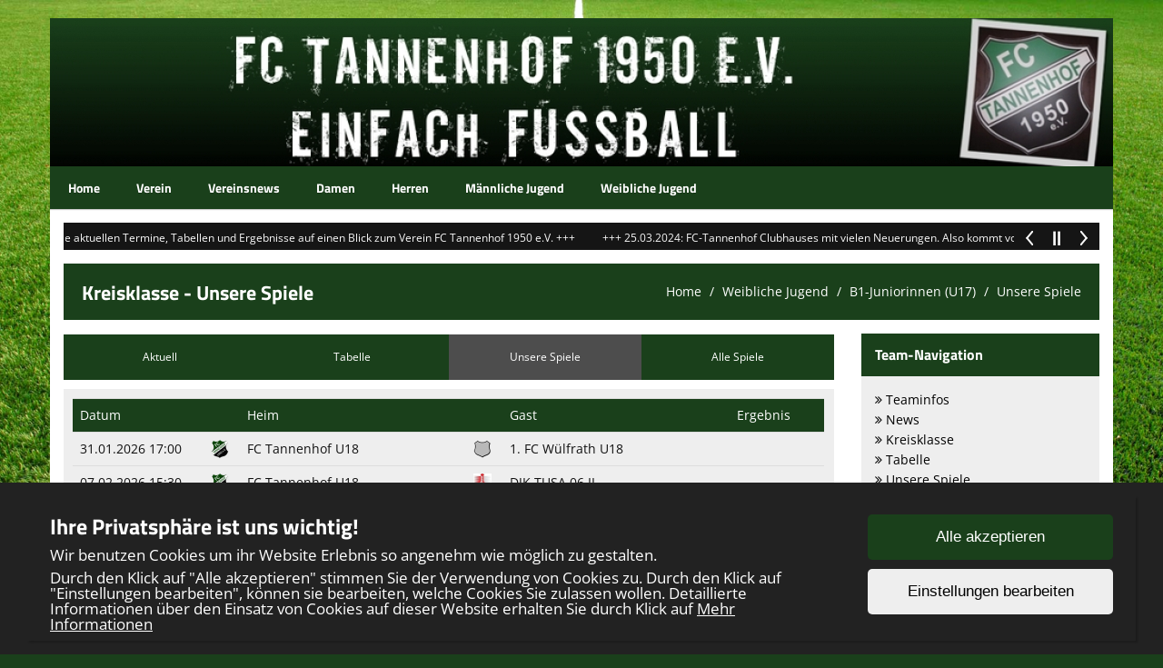

--- FILE ---
content_type: text/html; charset=UTF-8
request_url: https://www.fc-tannenhof.de/teams/teammatches/11
body_size: 6199
content:
<!DOCTYPE html>
<html>
<head>
    <meta charset="UTF-8">
    <meta name="viewport" content="width=device-width, initial-scale=1, maximum-scale=1">
    <link rel="shortcut icon" href="http://www.fctannenhof.de/images/fc-tannenhof_160.gif" type="image/x-icon">
        <title>Kreisklasse - Unsere Spiele | Fussball - FC Tannenhof 1950 e.V.</title><meta name='keywords' content='Fussball - FC Tannenhof 1950 e.V.'><meta name='description' content='Fussball - FC Tannenhof 1950 e.V.'><link rel="stylesheet" type="text/css" href="/css/frontend/bootstrap.css"/><link rel="stylesheet" type="text/css" href="/css/frontend/font-awesome.min.css"/><link rel="stylesheet" type="text/css" href="/css/frontend/contentbuilder/content-bootstrap.css"/><link rel="stylesheet" type="text/css" href="/css/frontend/style.css"/><link rel="stylesheet" type="text/css" href="/css/frontend/widget.css"/><link rel="stylesheet" type="text/css" href="/css/frontend/sm-style.css"/><link rel="stylesheet" type="text/css" href="/css/frontend/sm-core-css.css"/><link rel="stylesheet" type="text/css" href="/css/frontend/font.css"/><link rel="stylesheet" type="text/css" href="/css/frontend/color.css"/><link rel="stylesheet" type="text/css" href="/css/frontend/theme.css"/><link rel="stylesheet" type="text/css" href="/css/frontend/shared.css"/><link rel="stylesheet" type="text/css" href="/css/frontend/header.css"/><link rel="stylesheet" type="text/css" href="/css/ownmenue.css"/><link rel="stylesheet" type="text/css" href="/css/helper.css"/><link rel="stylesheet" type="text/css" href="/css/frontend/jquery.fancybox-1.3.4.css"/><link rel="stylesheet" type="text/css" href="/css/frontend/flexslider.css"/><link rel="stylesheet" type="text/css" href="/css/frontend/revolutionslider/settings.css"/><link rel="stylesheet" type="text/css" href="/css/frontend/royalslider.css"/><link rel="stylesheet" type="text/css" href="/css/frontend/rs-default.css"/><link rel="stylesheet" type="text/css" href="/css/frontend/coming-soon.css"/><link rel="stylesheet" type="text/css" href="/css/frontend/custom.css"/><link rel="stylesheet" type="text/css" href="/css/frontend/shariff.min.css"/><link rel="stylesheet" type="text/css" href="/css/view.css"/><link rel="stylesheet" type="text/css" href="/css/cookiebanner.css"/><link rel="stylesheet" type="text/css" href="/css/fontFamilies/fonts.css"/><script type="text/javascript" src="/js/jquery-1.12.4.min.js"></script><script type="text/javascript" src="/js/jquery.migrate.min.js"></script><script type="text/javascript" src="/js/shared/jquery.smartmenus.min.js"></script>

<!-- Lazybackgroundloading -->

<style>
.blur-background {
	background-size: cover;
	background-attachment: fixed;
	background-image: url(/img/);
	transition: background-image 1s ease-in-out;
}

.blur-background.loaded {
	background-size: cover;
	background-attachment: fixed;
	background-image: url(/img/background2.jpg);
}

.backgroundloader {
	display: none;
}
</style>


    <!--[if lt IE 9]>
    <script src="http://html5shim.googlecode.com/svn/trunk/html5.js"></script>
    <![endif]-->
    
</head>
<body style="background-image: url('/img/background2.jpg'); background-size: cover; background-attachment: fixed;">
<div class="admin">
    </div>

<div class="container" id="content">

    <!-- HEADER -->
    <header id="header" class="row">
        <!-- TOP MENU -->
        <img src="/img/header4.jpg" class="headerpic" alt=""/>        	<div class="MenuContainer">
		<nav id="main-nav">
			<input id="collapsible" class="toggle" type="checkbox">
			<label for="collapsible" class="lbl-toggle">
				<div class="burger-container">
					<span class="burger-line"></span>
					<span class="burger-line"></span>
					<span class="burger-line"></span>
				</div>
			</label>
			<div class="collapsible-content">
				<ul id="main-menu" class="sm sm-color">
					<li><a href="/home/index">Home</a></li><li><a href="/own_pages/view/2">Verein</a><ul><li><a href="/own_pages/view/6">Vorstand - Senioren</a></li><li><a href="/own_pages/view/7">Vorstand - Jugend</a></li><li><a href="/own_pages/view/12">Abteilungen</a><ul><li><a href="/own_pages/view/13">Volleyball</a></li><li><a href="/own_pages/view/14">Turnabteilung</a></li></ul></li><li><a href="/own_pages/view/11">Dokumente / Download</a></li><li><a href="/own_pages/view/8">Vereinsheim</a><ul><li><a href="/gallery/index/7">Bilder-Vereinsheim</a></li></ul></li><li><a href="/sponsors/index">Sponsoren</a></li><li><a href="/own_pages/view/5">Impessum</a></li><li><a href="/own_pages/view/17">Datenschutz</a></li><li><a href="/contacts/contact">Kontaktformular</a></li></ul></li><li><a href="/clubnews/index">Vereinsnews</a><ul><li><a href="https://www.fc-tannenhof.de/trainers" target="_blank">Trainerübersicht</a></li><li><a href="/training/index">Trainingszeiten</a></li><li><a href="/matches/index">Spielplan</a></li><li><a href="/matches/home">Heimspielplan</a></li><li><a href="/events/index">Terminkalender</a></li><li><a href="/places/index">Spielstätten</a></li><li><a href="/gallery/index/6">Bilder</a><ul><li><a href="/gallery/index/8">2019 Gerresheim</a></li></ul></li></ul></li><li><a href="/teams/seniorsw/1">Damen</a><ul class="submenu one_col"><li><a href="/teams/view/9" class="parent">1.Damen</a><ul><li><a href="/teams/view/9">Teaminfos</a></li><li><a href="/teams/articles/9">News</a></li><li><a href="/teams/current/48">Kreisliga</a></li><li><a href="/teams/resulttable/48">Tabelle</a></li><li><a href="/teams/teammatches/48">Unsere Spiele</a></li><li><a href="/teams/matches/48">Alle Spiele</a></li><li><a href="/teams/pictures/9">Galerie</a></li></ul></li></ul></li><li><a href="/teams/seniorsm/1">Herren</a><ul class="submenu one_col"><li><a href="/teams/view/7" class="parent">1.Mannschaft</a><ul><li><a href="/teams/view/7">Teaminfos</a></li><li><a href="/teams/articles/7">News</a></li><li><a href="/teams/current/42">Kreisliga B</a></li><li><a href="/teams/resulttable/42">Tabelle</a></li><li><a href="/teams/teammatches/42">Unsere Spiele</a></li><li><a href="/teams/matches/42">Alle Spiele</a></li><li><a href="/teams/pictures/7">Galerie</a></li><li><a href="https://www.facebook.com/FCTannenhofErste/" target="_blank">Facebook FC Tannenhof Erste</a></li></ul></li><li><a href="/teams/view/8" class="parent">2.Mannschaft</a><ul><li><a href="/teams/view/8">Teaminfos</a></li><li><a href="/teams/articles/8">News</a></li><li><a href="/teams/current/43">Kreisliga C</a></li><li><a href="/teams/resulttable/43">Tabelle</a></li><li><a href="/teams/teammatches/43">Unsere Spiele</a></li><li><a href="/teams/matches/43">Alle Spiele</a></li><li><a href="/teams/pictures/8">Galerie</a></li></ul></li></ul></li><li><a href="/teams/juniorsm/1">Männliche Jugend</a><ul class="submenu one_col"><li><a href="/teams/view/10" class="parent">A1-Junioren (U19)</a><ul><li><a href="/teams/view/10">Teaminfos</a></li><li><a href="/teams/articles/10">News</a></li><li><a href="/teams/current/2">Kreisklasse</a></li><li><a href="/teams/resulttable/2">Tabelle</a></li><li><a href="/teams/teammatches/2">Unsere Spiele</a></li><li><a href="/teams/matches/2">Alle Spiele</a></li><li><a href="/teams/pictures/10">Galerie</a></li></ul></li><li><a href="/teams/view/19" class="parent"> C1-Junioren (U15)  </a><ul><li><a href="/teams/view/19">Teaminfos</a></li><li><a href="/teams/articles/19">News</a></li><li><a href="/teams/current/56">Kreisklasse</a></li><li><a href="/teams/resulttable/56">Tabelle</a></li><li><a href="/teams/teammatches/56">Unsere Spiele</a></li><li><a href="/teams/matches/56">Alle Spiele</a></li><li><a href="/teams/pictures/19">Galerie</a></li></ul></li><li><a href="/teams/view/5" class="parent">D1-Junioren (U13)</a><ul><li><a href="/teams/view/5">Teaminfos</a></li><li><a href="/teams/articles/5">News</a></li><li><a href="/teams/current/50">Leistungsklasse</a></li><li><a href="/teams/resulttable/50">Tabelle</a></li><li><a href="/teams/teammatches/50">Unsere Spiele</a></li><li><a href="/teams/matches/50">Alle Spiele</a></li><li><a href="/teams/pictures/5">Galerie</a></li></ul></li><li><a href="/teams/view/11" class="parent">D2-Junioren (U13)</a><ul><li><a href="/teams/view/11">Teaminfos</a></li><li><a href="/teams/articles/11">News</a></li><li><a href="/teams/current/37">Kreisklasse</a></li><li><a href="/teams/resulttable/37">Tabelle</a></li><li><a href="/teams/teammatches/37">Unsere Spiele</a></li><li><a href="/teams/matches/37">Alle Spiele</a></li><li><a href="/teams/pictures/11">Galerie</a></li></ul></li><li><a href="/teams/view/21" class="parent">D3-Junioren (U13)</a><ul><li><a href="/teams/view/21">Teaminfos</a></li><li><a href="/teams/articles/21">News</a></li><li><a href="/teams/current/14">Kreisklasse</a></li><li><a href="/teams/resulttable/14">Tabelle</a></li><li><a href="/teams/teammatches/14">Unsere Spiele</a></li><li><a href="/teams/matches/14">Alle Spiele</a></li><li><a href="/teams/pictures/21">Galerie</a></li></ul></li><li><a href="/teams/view/39" class="parent"> D4-Junioren (U13) </a><ul><li><a href="/teams/view/39">Teaminfos</a></li><li><a href="/teams/articles/39">News</a></li><li><a href="/teams/current/61">Kreisklasse</a></li><li><a href="/teams/resulttable/61">Tabelle</a></li><li><a href="/teams/teammatches/61">Unsere Spiele</a></li><li><a href="/teams/matches/61">Alle Spiele</a></li><li><a href="/teams/pictures/39">Galerie</a></li></ul></li><li><a href="/teams/view/40" class="parent"> D5-Junioren (U13) </a><ul><li><a href="/teams/view/40">Teaminfos</a></li><li><a href="/teams/articles/40">News</a></li><li><a href="/teams/current/62">Kreisklasse</a></li><li><a href="/teams/resulttable/62">Tabelle</a></li><li><a href="/teams/teammatches/62">Unsere Spiele</a></li><li><a href="/teams/matches/62">Alle Spiele</a></li><li><a href="/teams/pictures/40">Galerie</a></li></ul></li><li><a href="/teams/view/4" class="parent">E1-Junioren (U11)</a><ul><li><a href="/teams/view/4">Teaminfos</a></li><li><a href="/teams/articles/4">News</a></li><li><a href="/teams/current/39">Kreisklasse</a></li><li><a href="/teams/teammatches/39">Unsere Spiele</a></li><li><a href="/teams/matches/39">Alle Spiele</a></li><li><a href="/teams/pictures/4">Galerie</a></li></ul></li><li><a href="/teams/view/6" class="parent">E2-Junioren (U11)</a><ul><li><a href="/teams/view/6">Teaminfos</a></li><li><a href="/teams/articles/6">News</a></li><li><a href="/teams/current/5">Kreisklasse</a></li><li><a href="/teams/teammatches/5">Unsere Spiele</a></li><li><a href="/teams/matches/5">Alle Spiele</a></li><li><a href="/teams/pictures/6">Galerie</a></li></ul></li><li><a href="/teams/view/22" class="parent">E3-Junioren (U10)</a><ul><li><a href="/teams/view/22">Teaminfos</a></li><li><a href="/teams/articles/22">News</a></li><li><a href="/teams/current/15">Kreisklasse</a></li><li><a href="/teams/teammatches/15">Unsere Spiele</a></li><li><a href="/teams/matches/15">Alle Spiele</a></li><li><a href="/teams/pictures/22">Galerie</a></li></ul></li><li><a href="/teams/view/32" class="parent">E4-Junioren (U10)</a><ul><li><a href="/teams/view/32">Teaminfos</a></li><li><a href="/teams/articles/32">News</a></li><li><a href="/teams/current/33">Meisterschaft</a></li><li><a href="/teams/teammatches/33">Unsere Spiele</a></li><li><a href="/teams/matches/33">Alle Spiele</a></li><li><a href="/teams/pictures/32">Galerie</a></li></ul></li><li><a href="/teams/view/35" class="parent">E5-Junioren (U10) </a><ul><li><a href="/teams/view/35">Teaminfos</a></li><li><a href="/teams/articles/35">News</a></li><li><a href="/teams/current/55">Kreisklasse</a></li><li><a href="/teams/teammatches/55">Unsere Spiele</a></li><li><a href="/teams/matches/55">Alle Spiele</a></li><li><a href="/teams/pictures/35">Galerie</a></li></ul></li><li><a href="/teams/view/12" class="parent">F1-Junioren (U9)</a><ul><li><a href="/teams/view/12">Teaminfos</a></li><li><a href="/teams/articles/12">News</a></li><li><a href="/teams/current/7">Kreisklasse</a></li><li><a href="/teams/resulttable/7">Tabelle</a></li><li><a href="/teams/teammatches/7">Unsere Spiele</a></li><li><a href="/teams/matches/7">Alle Spiele</a></li><li><a href="/teams/pictures/12">Galerie</a></li></ul></li><li><a href="/teams/view/23" class="parent">F2-Junioren (U9)</a><ul><li><a href="/teams/view/23">Teaminfos</a></li><li><a href="/teams/articles/23">News</a></li><li><a href="/teams/current/16">Kreisklasse</a></li><li><a href="/teams/resulttable/16">Tabelle</a></li><li><a href="/teams/teammatches/16">Unsere Spiele</a></li><li><a href="/teams/matches/16">Alle Spiele</a></li><li><a href="/teams/pictures/23">Galerie</a></li></ul></li><li><a href="/teams/view/28" class="parent">G1-Junioren (U7) (Bambini)</a><ul><li><a href="/teams/view/28">Teaminfos</a></li><li><a href="/teams/articles/28">News</a></li><li><a href="/teams/current/18">Kreisklasse</a></li><li><a href="/teams/teammatches/18">Unsere Spiele</a></li><li><a href="/teams/matches/18">Alle Spiele</a></li><li><a href="/teams/pictures/28">Galerie</a></li></ul></li></ul></li><li><a href="/teams/juniorsw/1">Weibliche Jugend</a><ul class="submenu one_col"><li><a href="/teams/view/17" class="parent">B1-Juniorinnen (U17)</a><ul><li><a href="/teams/view/17">Teaminfos</a></li><li><a href="/teams/articles/17">News</a></li><li><a href="/teams/current/11">Kreisklasse</a></li><li><a href="/teams/resulttable/11">Tabelle</a></li><li><a href="/teams/teammatches/11">Unsere Spiele</a></li><li><a href="/teams/matches/11">Alle Spiele</a></li><li><a href="/teams/pictures/17">Galerie</a></li></ul></li><li><a href="/teams/view/24" class="parent">C1-Juniorinnen (U15)</a><ul><li><a href="/teams/view/24">Teaminfos</a></li><li><a href="/teams/articles/24">News</a></li><li><a href="/teams/current/51">Kreisklasse</a></li><li><a href="/teams/resulttable/51">Tabelle</a></li><li><a href="/teams/teammatches/51">Unsere Spiele</a></li><li><a href="/teams/matches/51">Alle Spiele</a></li><li><a href="/teams/pictures/24">Galerie</a></li></ul></li><li><a href="/teams/view/18" class="parent">D1-Juniorinnen (U13)</a><ul><li><a href="/teams/view/18">Teaminfos</a></li><li><a href="/teams/articles/18">News</a></li><li><a href="/teams/current/12">Gruppe</a></li><li><a href="/teams/resulttable/12">Tabelle</a></li><li><a href="/teams/teammatches/12">Unsere Spiele</a></li><li><a href="/teams/matches/12">Alle Spiele</a></li><li><a href="/teams/pictures/18">Galerie</a></li></ul></li></ul></li>					<div class="clear"></div>
				</ul>
			</div>
		</nav>
	</div>
    </header>
    <div class="ticker m-bot-15">
            <div class="modern-ticker">
        <div class="mt-news">
            <ul>
                
                    <li>+++   11.08.2023: Alle aktuellen Termine, Tabellen und Ergebnisse auf einen Blick zum Verein FC Tannenhof 1950 e.V.   +++</li>

                    
                    <li>+++   25.03.2024: FC-Tannenhof Clubhauses mit vielen Neuerungen. Also kommt vorbei und schaut es Euch an.   +++</li>

                    
                    <li>+++   11.08.2023: Alle aktuellen Termine, Tabellen und Ergebnisse auf einen Blick zum Verein FC Tannenhof 1950 e.V.   +++</li>

                    
                    <li>+++   25.03.2024: FC-Tannenhof Clubhauses mit vielen Neuerungen. Also kommt vorbei und schaut es Euch an.   +++</li>

                    
                    <li>+++   11.08.2023: Alle aktuellen Termine, Tabellen und Ergebnisse auf einen Blick zum Verein FC Tannenhof 1950 e.V.   +++</li>

                    
                    <li>+++   25.03.2024: FC-Tannenhof Clubhauses mit vielen Neuerungen. Also kommt vorbei und schaut es Euch an.   +++</li>

                    
                    <li>+++   11.08.2023: Alle aktuellen Termine, Tabellen und Ergebnisse auf einen Blick zum Verein FC Tannenhof 1950 e.V.   +++</li>

                    
                    <li>+++   25.03.2024: FC-Tannenhof Clubhauses mit vielen Neuerungen. Also kommt vorbei und schaut es Euch an.   +++</li>

                    
                    <li>+++   11.08.2023: Alle aktuellen Termine, Tabellen und Ergebnisse auf einen Blick zum Verein FC Tannenhof 1950 e.V.   +++</li>

                    
                    <li>+++   25.03.2024: FC-Tannenhof Clubhauses mit vielen Neuerungen. Also kommt vorbei und schaut es Euch an.   +++</li>

                                </ul>
        </div>
        <div class="mt-controls">
            <div class="mt-prev"></div>
            <div class="mt-play"></div>
            <div class="mt-next"></div>
        </div>
    </div>

    <script type="text/javascript" src="/js/frontend/jquery.modern-ticker.min.js"></script>    <script type='text/javascript'>
        $(document).ready(function () {

            jQuery(".modern-ticker").modernTicker({
                effect: "scroll",
                scrollInterval: 20,
                transitionTime: 500,
                autoplay: true
            });
        });
    </script>

    </div>


            <!-- PAGETITLE -->
        <div class="row">
            <div class="col-md-12">
                <div class="pageTitle">
                    <h1 class="page-title">Kreisklasse - Unsere Spiele</h1>

                    <div class="breadcrumb-container">		<ol class="breadcrumb">
			<li><a href="/home">Home</a></li>
						<li><a href="/teams/juniorsw/1">Weibliche Jugend</a></li>
							<li><a href="/teams/view/17">B1-Juniorinnen (U17)</a></li>
				<li><a href="/teams/teammatches/11">Unsere Spiele</a></li>
						</ol>
		</div>
                    <div class="clear"></div>
                </div>
            </div>
        </div>
    

    <div class="row">
        
        <div class="col-md-9">
  <div class="row">
    <div class="col-md-12">
                </div>
 </div>  
  
                        <!-- Here's where I want my views to be displayed -->
            <div class="button-menu-tournament-rounds-236">
	</div>
<div class="button-menu-result-presentation-234">
		<div class="btn-menu-container">
		<a href="/teams/current/11" class="btn">Aktuell</a><a href="/teams/resulttable/11" class="btn">Tabelle</a><a href="/teams/teammatches/11" class="btn btn-menu-btn">Unsere Spiele</a><a href="/teams/matches/11" class="btn">Alle Spiele</a>	</div>
</div>
<div class="matches-logos-21">
	<div class="content-box">
		<table class="table table-striped table-hover">
			<tr>
				<th><p>Datum</p></th>
								<th class="hidden-xs"></th>
				<th><p>Heim</p></th>
				<th class="hidden-xs"></th>
				<th><p>Gast</p></th>
				<th><p>Ergebnis</p></th>
				<th></th>
			</tr>
								<tr 					>
						<td>
							<p>31.01.2026 17:00</p>
						</td>
												<td class="hidden-xs">
							<img src="/img/logos/thumbnails/fctannenhof.gif" class="tableClubLogo hidden-xs" alt=""/>
						</td>

						<td>
							<p> FC Tannenhof U18</p>
						</td>

						<td class="hidden-xs">
							<img src="/img/logos/thumbnails/defaultLogo.png" class="tableClubLogo hidden-xs" alt=""/>
						</td>

						<td>
							<p> 1. FC Wülfrath U18</p>
						</td>
						<td>
							<p>
								 							</p>
						</td>
						<td>
													</td>
					</tr>

										<tr 					>
						<td>
							<p>07.02.2026 15:30</p>
						</td>
												<td class="hidden-xs">
							<img src="/img/logos/thumbnails/fctannenhof.gif" class="tableClubLogo hidden-xs" alt=""/>
						</td>

						<td>
							<p> FC Tannenhof U18</p>
						</td>

						<td class="hidden-xs">
							<img src="/img/logos/thumbnails/djktusa06duesseldorf2.jpg" class="tableClubLogo hidden-xs" alt=""/>
						</td>

						<td>
							<p> DJK TUSA 06 II</p>
						</td>
						<td>
							<p>
								 							</p>
						</td>
						<td>
													</td>
					</tr>

										<tr 					>
						<td>
							<p>21.02.2026 16:00</p>
						</td>
												<td class="hidden-xs">
							<img src="/img/logos/thumbnails/urdenbach.jpg" class="tableClubLogo hidden-xs" alt=""/>
						</td>

						<td>
							<p> TSV Urdenbach U18</p>
						</td>

						<td class="hidden-xs">
							<img src="/img/logos/thumbnails/fctannenhof.gif" class="tableClubLogo hidden-xs" alt=""/>
						</td>

						<td>
							<p> FC Tannenhof U18</p>
						</td>
						<td>
							<p>
								 							</p>
						</td>
						<td>
													</td>
					</tr>

										<tr 					>
						<td>
							<p>28.02.2026 16:00</p>
						</td>
												<td class="hidden-xs">
							<img src="/img/logos/thumbnails/fctannenhof.gif" class="tableClubLogo hidden-xs" alt=""/>
						</td>

						<td>
							<p> FC Tannenhof U18</p>
						</td>

						<td class="hidden-xs">
							<img src="/img/logos/thumbnails/defaultLogo.png" class="tableClubLogo hidden-xs" alt=""/>
						</td>

						<td>
							<p> 1.FC Monheim</p>
						</td>
						<td>
							<p>
								 							</p>
						</td>
						<td>
													</td>
					</tr>

										<tr 					>
						<td>
							<p>07.03.2026 17:00</p>
						</td>
												<td class="hidden-xs">
							<img src="/img/logos/thumbnails/ehYlNQ5rT1n7yOXjq8RlqeEtdVPrcYLikzUiovid.png" class="tableClubLogo hidden-xs" alt=""/>
						</td>

						<td>
							<p> Sportvereinigung Hilden 05/06</p>
						</td>

						<td class="hidden-xs">
							<img src="/img/logos/thumbnails/fctannenhof.gif" class="tableClubLogo hidden-xs" alt=""/>
						</td>

						<td>
							<p> FC Tannenhof U18</p>
						</td>
						<td>
							<p>
								 							</p>
						</td>
						<td>
													</td>
					</tr>

										<tr 					>
						<td>
							<p>14.03.2026 16:00</p>
						</td>
												<td class="hidden-xs">
							<img src="/img/logos/thumbnails/fctannenhof.gif" class="tableClubLogo hidden-xs" alt=""/>
						</td>

						<td>
							<p> FC Tannenhof U18</p>
						</td>

						<td class="hidden-xs">
							<img src="/img/logos/thumbnails/defaultLogo.png" class="tableClubLogo hidden-xs" alt=""/>
						</td>

						<td>
							<p> VfB 03 Hilden II U18</p>
						</td>
						<td>
							<p>
								 							</p>
						</td>
						<td>
													</td>
					</tr>

										<tr 					>
						<td>
							<p>21.03.2026 16:00</p>
						</td>
												<td class="hidden-xs">
							<img src="/img/logos/thumbnails/fctannenhof.gif" class="tableClubLogo hidden-xs" alt=""/>
						</td>

						<td>
							<p> FC Tannenhof U18</p>
						</td>

						<td class="hidden-xs">
							<img src="/img/logos/thumbnails/defaultLogo.png" class="tableClubLogo hidden-xs" alt=""/>
						</td>

						<td>
							<p> JSG Hochdahl/TSV Gruiten U18</p>
						</td>
						<td>
							<p>
								 							</p>
						</td>
						<td>
													</td>
					</tr>

										<tr 					>
						<td>
							<p>28.03.2026 16:00</p>
						</td>
												<td class="hidden-xs">
							<img src="/img/logos/thumbnails/defaultLogo.png" class="tableClubLogo hidden-xs" alt=""/>
						</td>

						<td>
							<p> JSG Hochdahl/TSV Gruiten U18</p>
						</td>

						<td class="hidden-xs">
							<img src="/img/logos/thumbnails/fctannenhof.gif" class="tableClubLogo hidden-xs" alt=""/>
						</td>

						<td>
							<p> FC Tannenhof U18</p>
						</td>
						<td>
							<p>
								 							</p>
						</td>
						<td>
													</td>
					</tr>

										<tr 					>
						<td>
							<p>18.04.2026 16:00</p>
						</td>
												<td class="hidden-xs">
							<img src="/img/logos/thumbnails/defaultLogo.png" class="tableClubLogo hidden-xs" alt=""/>
						</td>

						<td>
							<p> 1. FC Wülfrath U18</p>
						</td>

						<td class="hidden-xs">
							<img src="/img/logos/thumbnails/fctannenhof.gif" class="tableClubLogo hidden-xs" alt=""/>
						</td>

						<td>
							<p> FC Tannenhof U18</p>
						</td>
						<td>
							<p>
								 							</p>
						</td>
						<td>
													</td>
					</tr>

										<tr 					>
						<td>
							<p>25.04.2026 16:00</p>
						</td>
												<td class="hidden-xs">
							<img src="/img/logos/thumbnails/djktusa06duesseldorf2.jpg" class="tableClubLogo hidden-xs" alt=""/>
						</td>

						<td>
							<p> DJK TUSA 06 II</p>
						</td>

						<td class="hidden-xs">
							<img src="/img/logos/thumbnails/fctannenhof.gif" class="tableClubLogo hidden-xs" alt=""/>
						</td>

						<td>
							<p> FC Tannenhof U18</p>
						</td>
						<td>
							<p>
								 							</p>
						</td>
						<td>
													</td>
					</tr>

										<tr 					>
						<td>
							<p>02.05.2026 16:00</p>
						</td>
												<td class="hidden-xs">
							<img src="/img/logos/thumbnails/fctannenhof.gif" class="tableClubLogo hidden-xs" alt=""/>
						</td>

						<td>
							<p> FC Tannenhof U18</p>
						</td>

						<td class="hidden-xs">
							<img src="/img/logos/thumbnails/urdenbach.jpg" class="tableClubLogo hidden-xs" alt=""/>
						</td>

						<td>
							<p> TSV Urdenbach U18</p>
						</td>
						<td>
							<p>
								 							</p>
						</td>
						<td>
													</td>
					</tr>

										<tr 					>
						<td>
							<p>09.05.2026 16:00</p>
						</td>
												<td class="hidden-xs">
							<img src="/img/logos/thumbnails/defaultLogo.png" class="tableClubLogo hidden-xs" alt=""/>
						</td>

						<td>
							<p> 1.FC Monheim</p>
						</td>

						<td class="hidden-xs">
							<img src="/img/logos/thumbnails/fctannenhof.gif" class="tableClubLogo hidden-xs" alt=""/>
						</td>

						<td>
							<p> FC Tannenhof U18</p>
						</td>
						<td>
							<p>
								 							</p>
						</td>
						<td>
													</td>
					</tr>

										<tr 					>
						<td>
							<p>16.05.2026 16:00</p>
						</td>
												<td class="hidden-xs">
							<img src="/img/logos/thumbnails/fctannenhof.gif" class="tableClubLogo hidden-xs" alt=""/>
						</td>

						<td>
							<p> FC Tannenhof U18</p>
						</td>

						<td class="hidden-xs">
							<img src="/img/logos/thumbnails/ehYlNQ5rT1n7yOXjq8RlqeEtdVPrcYLikzUiovid.png" class="tableClubLogo hidden-xs" alt=""/>
						</td>

						<td>
							<p> Sportvereinigung Hilden 05/06</p>
						</td>
						<td>
							<p>
								 							</p>
						</td>
						<td>
													</td>
					</tr>

										<tr 					>
						<td>
							<p>31.05.2026 11:00</p>
						</td>
												<td class="hidden-xs">
							<img src="/img/logos/thumbnails/defaultLogo.png" class="tableClubLogo hidden-xs" alt=""/>
						</td>

						<td>
							<p> VfB 03 Hilden II U18</p>
						</td>

						<td class="hidden-xs">
							<img src="/img/logos/thumbnails/fctannenhof.gif" class="tableClubLogo hidden-xs" alt=""/>
						</td>

						<td>
							<p> FC Tannenhof U18</p>
						</td>
						<td>
							<p>
								 							</p>
						</td>
						<td>
													</td>
					</tr>

							</table>
	</div>
</div>
<div class="ical-export-45">
	<a href="/teams/teammatchesics/11" class="btn btn-right"><i class='fa fa-download'></i> Kalender Import</a><div class='clear'></div></div>
<hr>
            
    <div class="spon">
        <a href="http://www.duessel-sport-helmreich.de/" target="_blank" class="spon1"><img src="/img/sponsors/helmreich.jpg" alt="Düssel-Sportartikel Helmreich "/></a><a href="http://www.hegeler.info" target="_blank" class="spon2"><img src="/img/sponsors/ahb_logo.png" alt="Architekturbüro Hegeler"/></a><a href="http://www.ig-tannenhof.de/" target="_blank" class="spon3"><img src="/img/sponsors/1437037628%281%29.jpg" alt="Intressengemeinsch. Tannenhof"/></a><a href="http://www.ig-tannenhof.de/" target="_blank" class="spon4"><img src="/img/sponsors/1437037628%281%29.jpg" alt="Intressengemeinsch. Tannenhof"/></a><a href="http://www.hegeler.info" target="_blank" class="sponLast"><img src="/img/sponsors/ahb_logo.png" alt="Architekturbüro Hegeler"/></a>        <div class="clear"></div>
    </div>
    <div class="clear-10"></div>


            </div>
        
        
        
        <div class="col-md-3">
            <div id="teamsnav" class="widget">
	<h2 class="widget-title">Team-Navigation</h2>
	<div class="widget-content">
		<a href="/teams/view/17" class=""><p class="subNav"><i class="fa fa-angle-double-right"></i> Teaminfos</p></a><a href="/teams/articles/17" class=""><p class="subNav"><i class="fa fa-angle-double-right"></i> News</p></a><a href="/teams/current/11" class=""><p class="subNav"><i class="fa fa-angle-double-right"></i> Kreisklasse</p></a><a href="/teams/resulttable/11" class=""><p class="subNav"><i class="fa fa-angle-double-right"></i> Tabelle</p></a><a href="/teams/teammatches/11" class="active"><p class="subNav"><i class="fa fa-angle-double-right"></i> Unsere Spiele</p></a><a href="/teams/matches/11" class=""><p class="subNav"><i class="fa fa-angle-double-right"></i> Alle Spiele</p></a><a href="/teams/pictures/17" class=""><p class="subNav"><i class="fa fa-angle-double-right"></i> Galerie</p></a>	</div>
</div>

	<div id="team_trainings" class="widget">
		<h2 class="widget-title">Trainingszeiten</h2>

		<div class="widget-content">
							<p>Mittwoch</p>
				<p>18:00 - 19:30</p>
				<p class="m-bot-10">FC Tannenhof</p>

								<p>Freitag</p>
				<p>18:00 - 19:30</p>
				<p class="m-bot-10">FC Tannenhof</p>

						</div>
	</div>
	
	<div id="last_5_articles" class="widget">
		<h2 class="widget-title">Neueste Artikel</h2>

		<div class="widget-content">
							<p>Leider sind noch keine Artikel geschrieben.</p>
						</div>
	</div>
			<div id="team_table" class="widget">
			<h2 class="widget-title">Tabelle Kreisklasse</h2>
			<div class="widget-content">
				<table>
											<tr >
							<td class="name">
								<p >
									1. VfB 03 Hilden II U18								</p>
							</td>
							<td class="result">
								<p >
									0								</p>
							</td>
						</tr>
												<tr >
							<td class="name">
								<p >
									2. Sportvereinigung H.								</p>
							</td>
							<td class="result">
								<p >
									0								</p>
							</td>
						</tr>
												<tr >
							<td class="name">
								<p >
									3. TSV Urdenbach U18								</p>
							</td>
							<td class="result">
								<p >
									0								</p>
							</td>
						</tr>
												<tr >
							<td class="name">
								<p >
									4. 1.FC Monheim								</p>
							</td>
							<td class="result">
								<p >
									0								</p>
							</td>
						</tr>
												<tr >
							<td class="name">
								<p >
									5. 1. FC Wülfrath U18								</p>
							</td>
							<td class="result">
								<p >
									0								</p>
							</td>
						</tr>
												<tr >
							<td class="name">
								<p >
									6. JSG Hochdahl/TSV G.								</p>
							</td>
							<td class="result">
								<p >
									0								</p>
							</td>
						</tr>
												<tr class="ownteam">
							<td class="name">
								<p class="font_bold">
									7. FC Tannenhof U18								</p>
							</td>
							<td class="result">
								<p class="font_bold">
									0								</p>
							</td>
						</tr>
												<tr >
							<td class="name">
								<p >
									8. DJK TUSA 06 II								</p>
							</td>
							<td class="result">
								<p >
									0								</p>
							</td>
						</tr>
										</table>
			</div>
		</div>
		

		<div id="team_coming_match" class="widget">
			<h2 class="widget-title">Nächstes Spiel</h2>
			<div class="widget-content">
				<span>
					31.01.2026 17:00				</span>
								<p>FC Tannenhof U18</p>
				<p class="m-bot-10">1. FC Wülfrath U18</p>
			</div>
		</div>
				<div id="team_last_match" class="widget">
			<h2 class="widget-title">Letztes Spiel</h2>
			<div class="widget-content">
				<p>Leider wurden keine Spiele gefunden.</p>
			</div>
		</div>
			<div id="login" class="widget">
		<h2 class="widget-title">Login</h2>
		<div class="widget-content">
			<form action="/Users/login" _blank="_blank" id="UserTeammatchesForm" method="post" accept-charset="utf-8"><div style="display:none;"><input type="hidden" name="_method" value="POST"/></div><div class="input text required"><input name="data[User][username]" placeholder="Username" class="form-control m-bot-10 m-top-10" maxlength="50" type="text" id="UserUsername" required="required"/></div><div class="input password required"><input name="data[User][password]" placeholder="Passwort" class="form-control m-bot-10" type="password" id="UserPassword" required="required"/></div><div class="submit"><input class="btn" id="login_btn" disabled="disabled" type="submit" value="Login"/></div>				<p id="login_cookie_text">
					Um dich einloggen zu können, müssen 'Funktionale Cookies' gesetzt sein.
					<a class="open-cookie-banner-link" onclick="openFunctionalCookiesSetting()">Cookie-Einstellungen ändern</a>
				</p>
			</form>		</div>
	</div>
	
<div id="counter" class='widget'>
	<h2 class='widget-title'>
		Besucher
	</h2>
	<div class='widget-content'>
		<p id='online'>Jetzt Online: 8</p><p id='today'>Heute Online: 470</p><p id='yesterday'>Gestern Online: 644</p><p id='this_mon'>Diesen Monat: 19020</p><p id='prev_mon'>Letzter Monat: 25098</p><p id='total'>Total: 1955721</p>	</div>
</div>
              
            
                         <div class='widget'>
    <h2 class='widget-title'>
        FC Tannenhof 1950 e.V.
    </h2>
    <div class='widget-content'>
                 
                    Vennhauser Allee 256a<br>
 40627 Düsseldorf<br>
 
<p>E-Mail:
  <a href="mailto: info@fctannenhof.de"> info@fctannenhof.de</a>
</p>  
        </div>
</div>


                         <div class='widget'>
    <h2 class='widget-title'>
        FC-Tannenhof Bistro
    </h2>
    <div class='widget-content'>
                 
                    Vennhauser Allee 256a<br>
 40627 Düsseldorf<br>
 <br>
 0211-69545172
 
<p>E-Mail:
  <a href="mailto: Infotannenhof@gmx.de"> Infotannenhof@gmx.de</a>
</p>  

<br>
<h3>Öffnungszeiten:</h3> 

Dienstag - Freitag<br> ab 17:00 Uhr bis 22:00 Uhr <br><br>
Samstag & Sonntag<br> ab 10:00 Uhr bis 00:00 Uhr <br><br>
Montag ist Ruhetag <br>

        </div>
</div>

 </div> 



     
    </div>
    
    
    <DIV class="footer1">

<DIV class="row">
<DIV class="col-md-3 col-sm-6 m-bot-15">
<H3>News</H3>
<P><A href="https://www.fc-tannenhof.de/own_pages/view/2">Verein</A></P>
<P><A href="https://www.fc-tannenhof.de/teams/view/7">1. Mannschaft</A></P>
<P><A href="https://www.fc-tannenhof.de/teams/view/8">2. Mannschaft</A></P>
</DIV>
<DIV class="col-md-3 col-sm-6 m-bot-15">
<H3>Spielbetrieb</H3>
<P><A href="https://www.fc-tannenhof.de/matches/index">Spielplan</A></P>
<P><A href="https://www.fc-tannenhof.de/training/index">Trainingszeiten</A></P>
<P><A href="https://www.fc-tannenhof.de/places/index">Spielstätten</A></P>
</DIV>
<DIV class="col-md-3 col-sm-6 m-bot-15">
<H3>Verein</H3>
<P><A href="https://www.fc-tannenhof.de/own_pages/view/6">Hauptvorstand</A></P>
<P><A href="https://www.fc-tannenhof.de/own_pages/view/7">Jugendvorstand</A></P>
<P><A href="https://www.fc-tannenhof.de/own_pages/view/12">Abteilungen</A></P>
<P><A href="https://www.fc-tannenhof.de/sponsors/index">Sponsoren</A></P>
<P><A href="https://www.fc-tannenhof.de/own_pages/view/8">Vereinsheim</A></P></DIV>
<DIV class="col-md-3 col-sm-6 m-bot-15">
<H3>Hilfe/Info</H3>
<P><A href="https://www.fc-tannenhof.de/own_pages/view/11">Download</A></P>
<P><A href="https://www.fc-tannenhof.de/gallery/index/6">Bilder</A></P>
<P><A href="https://www.fc-tannenhof.de/contacts/contact">Kontakt</A></P>
<P><A href="https://www.fc-tannenhof.de/own_pages/view/5">Impressum</A></P>
<P><A href="https://www.fc-tannenhof.de/own_pages/view/17">Datenschutz</A></P></DIV>
</DIV></DIV>
    
    
    
    
<div class="footer">
	<div class="row">
		<div class="col-md-3">
			<p>Copyright 2016 - 2026<br>FC Tannenhof 1950 e.V.</p>
		</div>
		<div class="col-md-6">
			<p>
				<a href="/Users/login" target="_blank">Login</a><br><a href="/Registrations/register">Registrieren</a><br><br><a href="/Own_pages/imprint">Impressum</a><br><a href="/Own_pages/privacy">Datenschutzerklärung</a>			</p>
		</div>
		<a href="http://www.teamsports2.de"><img src="/img/teamsports.png" class="img-footer hidden-xs" alt=""/></a>		<div class="col-md-3 visible-xs">
			<p><a href="http://www.teamsports2.de">Teamsports 2</a><br>
				Dein Sportverein online</p>
		</div>
	</div>
</div>
</div>


<script>
	$(document).ready(() => {
		const blurDivs = document.querySelectorAll('.blur-load');
		blurDivs.forEach(div => {
			const img = div.querySelector('img');
			function loaded() {
				div.classList.add('loaded');
			}
			if (img.complete) {
				loaded();
			} else {
				img.addEventListener('load', loaded);
			}
		})
		const backgroundImage = $('.backgroundloader');
		function backgroundLoaded() {
			$('.blur-background').addClass('loaded');
		}
		if (backgroundImage[0]) {
			if (backgroundImage[0].complete) {
				backgroundLoaded();
			} else {
				backgroundImage[0].addEventListener('load', backgroundLoaded);
			}
		}
	});
</script>

<script type="text/javascript" src="/js/bootstrap.min.js"></script><script type="text/javascript" src="/js/frontend/jflickrfeed.min.js"></script><script type="text/javascript" src="/js/frontend/jQuery.BlackAndWhite.min.js"></script><script type="text/javascript" src="/js/frontend/jquery.countdown.js"></script><script type="text/javascript" src="/js/frontend/jquery.easing.1.3.js"></script><script type="text/javascript" src="/js/frontend/jquery.fancybox-1.3.4.pack.js"></script><script type="text/javascript" src="/js/frontend/jquery.quicksand.js"></script><script type="text/javascript" src="/js/frontend/jquery-ui.min.js"></script><script type="text/javascript" src="/js/frontend/jquery.validate.min.js"></script><script type="text/javascript" src="/js/main.js"></script><script type="text/javascript" src="/js/frontend/menu.js"></script><script type="text/javascript" src="/js/frontend/shariff.min.js"></script><script type="text/javascript" src="/js/shared/smartmenus.js"></script><script type="text/javascript" src="/js/frontend/superfish.js"></script><script type="text/javascript" src="/js/view.js"></script><script type="text/javascript" src="/js/frontend/cookiebanner.js"></script>
<img class="backgroundloader" src="/img/background2.jpg">

<script type='text/javascript'>
    $(document).ready(function () {

        if (navigator.userAgent.match(/AppleWebKit/) && !navigator.userAgent.match(/Chrome/)) {
            document.body.className += 'safari';
        }
        if (typeof CoomingSoon !== 'undefined') {
            CoomingSoon.init();
        }
    });
</script>
</body>
</html>

--- FILE ---
content_type: text/css
request_url: https://www.fc-tannenhof.de/css/frontend/widget.css
body_size: 136
content:
.widget{
    width: 100%;
    margin-bottom: 20px;
}

.widget-title{
    display: block;
    padding: 15px;
    margin: 0px;
}

.widget-content{
    padding: 15px;
    width: 100%;
}

.widget-content .btn{
    margin-bottom: 10px;
}

.widget-content p, .widget-content form{
    margin-bottom: 0;
}

.widget-content h3{
    margin: 0;
    margin-bottom: 3px;
}

.widget .article-link{
    margin-bottom: 10px;
}

.widget p.font_bold{
    font-weight: bold;
}

.widget-content .sponsor-widget-line-link img {
	margin-bottom: 10px;
}

.widget-content .sponsor-widget-tile{
	float: left;
	width: 33%;
	padding: 5px;
}

--- FILE ---
content_type: text/css
request_url: https://www.fc-tannenhof.de/css/frontend/custom.css
body_size: 17
content:
.footer1 {
	background: rgb(255, 255, 255);
}
.footer1 h3 {
	border-bottom-color: rgb(0, 0, 0); border-bottom-width: 2px; border-bottom-style: solid;
}

--- FILE ---
content_type: text/css
request_url: https://www.fc-tannenhof.de/css/view.css
body_size: 1712
content:
.form-control {
    margin-bottom: 20px;
}

.submit {
    margin-bottom: 20px;
}.datebox {
	box-sizing: content-box;
	-moz-box-sizing: content-box;
	-webkit-box-sizing: content-box;
	width: 100%;
	padding-top: 15px;
	padding-bottom: 15px;
	margin-right: -15px;
	text-align: center;
}

.datebox p.day {
	font-size: 22px;
	font-weight: bold;
}

.datebox p {
	margin: 0px;
	padding: 0px;
}

.articleDetailContainer {
	width: 100%;
}

.articleDetailContainer .articleDetailImage {
	width: 100%;
}

.zoom {
	display: block;
	position: relative;
}

.articleDetailContainer .articleDetailText {
	position: relative;
	width: 100%;
	padding: 10px;
}

.articleContainer .articleImage {
	width: 100%;
	float: left;
}

.articleContainer .articleText {
	width: 50%;
	float: right;
	padding: 10px;
}

.articleContainer .articleText.fullWidth {
	width: 100%;
	float: right;
	padding: 10px;
}

.img-container {
	position: relative;
	width: 50%;
	float: left;
}

.blur-imgSize {
	width: 100%;
}

.gallery-blur-imgSize {
	width: 100%;
	height: 120px;
	object-fit: contain;
}

@media (max-width: 767px) {

	.img-container {
		width: 100%;
	}

	.articleContainer .articleText {
		width: 100%;
	}
}

/* Colored datebox */

.event-list-colored-datebox-left-8 .dateAndPlace,
.registration-colored-datebox-left-13 .dateAndPlace {
	padding-left: 7px;
	padding-right: 8px;
	padding-top: 10px;
	padding-bottom: 10px;
	margin-right: -15px;
	text-align: center;
	box-sizing: content-box;
}

.singIn {
	text-decoration: underline;
}

.form-control {
	margin-bottom: 20px;
}

.submit {
	margin-bottom: 20px;
}

.gallery-row {
	width: 100%;
	height: 120px;
}

.gallery-image {
	width: 33.33%;
	float: left;
}

.gallery-image > img {
	height: 230px;
}

.hidden-gallery {
	display: none;
}

#gallery-image-container {
	height: 120px;
	background-size: contain;
	width: 100%;
	background-position: center;
	background-repeat: no-repeat;
	background-color: #1f1f1f;
	border: 1px solid gray;
	border-left: none;
}

#gallery-image-container:hover {
	-webkit-box-shadow: 0px 10px 13px -7px #000000, 5px 5px 15px 5px rgba(0,0,0,0);
	box-shadow: 0px 10px 13px -7px #000000, 5px 5px 15px 5px rgba(0,0,0,0);
}

.zoom .hover {
    opacity: 0;
    position: absolute;
    top: 0px;
    left: 0px;
    right: 0px;
    bottom: 0px;
    background: rgba(0, 0, 0, 0.4);
    text-align: center;
    vertical-align: middle;
    -webkit-transition: all 1s;
    -moz-transition: all 1s;
    -o-transition: all 1s;
    -ms-transition: all 1s;
    transition: all 1s;
}

.zoom:hover .hover {
    opacity: 1;
}

.zoom {
    display: block;
    position: relative;
}

.img-responsive {
    width: 100%;
}

.zoom i {
    position: absolute;
    right: 0;
    bottom: 0;
    color: #ffffff;
    background: rgba(0, 0, 0, 0.7);
    padding: 10px;
    font-size: 20px;
    border-top-left-radius: 20px;
    -moz-border-radius-topleft: 20px;
    -webkit-border-top-left-radius: 20px;
}
.teamContainer {
	display: -webkit-flex;
	display: -ms-flex;
	display: flex;
}

.teamContainer .teamImage {
	width: 50%;
	float: left;
}

.teamContainer .teamText {
	width: 50%;
	padding: 10px;
	float: left;
}

.teams-list-buttons-33 .btn,
.teams-list-bars-44 .btn {
	min-width: 100px;
	width: 31% !important;
	margin: 0 1% 5px 1%;
}


.team-tournaments-list-buttons-235 .tournamentContainer .tournamentText h2 {
	font-size: 18px;
	padding-top: 10px;
}

@media (max-width: 1200px) {
	.teams-list-buttons-33 .btn,
	.teams-list-bars-44 .btn {
		width: 48% !important; /*eliminates double change of element numbers per row*/
		padding: 6px 12px 6px 12px;
	}
}

@media (max-width: 720px) {
	.teamContainer {
		flex-direction: column;
	}

	.teamContainer .teamImage {
		width: 100%;
	}

	.teamContainer .teamText {
		width: 100%;
	}
}
.tableClubLogo {
    float: left;
    height: 20px;
    width: 20px;
}
.img-container{
    position: relative;
    width: 50%;
    float: left;
}

.img-container .hover h3 {
    position: absolute;
    top: 42%;
    width: 100%;
    margin: 0;
    text-align: center;
}

.articleDetailContainer{
    width: 100%;
}

.articleDetailContainer .img-container{
    width: 100%;
    margin-bottom: 10px;
}

.articleDetailContainer .articleDetailImage {
    width: 100%;
}

.articleContainer .articleImage {
    width: 100%;
    float: left;
}

.articleDetailContainer .articleDetailText {
    position: relative;
    width: 100%;
    padding: 10px;
}

.teams-news-parallelogram-232 .img-date,
.articles-list-parallelogram-140 .img-date,
.teams-news-parallelogram-127 .img-date,
.cubnews-newest-parallelogram-126 .img-date,
.teams-news-parallelogram-110 .img-date,
.article-parallelogram-105 .img-date,
.clubnews-list-parallelogram-104 .img-date,
.more-articles-parallelogram-103 .img-date,
.article-parallelogram-102 .img-date,
.articles-list-parallelogram-40 .img-date,
.teams-news-parallelogram-27 .img-date,
.cubnews-newest-parallelogram-26 .img-date,
.team-articles-parallelogram-11 .img-date,
.teams-news-parallelogram-10 .img-date,
.more-clubnews-parallelogram-6 .img-date,
.article-parallelogram-5 .img-date,
.clubnews-list-parallelogram-4 .img-date,
.more-articles-parallelogram-3 .img-date,
.article-parallelogram-2 .img-date {
    position: absolute;
    bottom: 0px;
    right: 20px;
    padding: 10px;
    transform: skew(-30deg) !important;
    -webkit-transform: skew(-30deg) !important;
    -moz-transform: skew(-30deg) !important;
    -o-transform: skew(-30deg) !important;
}

.teams-news-parallelogram-232 .img-date p,
.articles-list-parallelogram-140 .img-date p,
.teams-news-parallelogram-127 .img-date p,
.cubnews-newest-parallelogram-126 .img-date p,
.teams-news-parallelogram-110 .img-date p,
.article-parallelogram-105 .img-date p,
.clubnews-list-parallelogram-104 .img-date p,
.more-articles-parallelogram-103 .img-date p,
.article-parallelogram-102 .img-date p,
.articles-list-parallelogram-40 .img-date p,
.teams-news-parallelogram-27 .img-date p,
.cubnews-newest-parallelogram-26 .img-date p,
.team-articles-parallelogram-11 .img-date p,
.teams-news-parallelogram-10 .img-date p,
.more-clubnews-parallelogram-6 .img-date p,
.article-parallelogram-5 .img-date p,
.clubnews-list-parallelogram-4 .img-date p,
.more-articles-parallelogram-3 .img-date p,
.article-parallelogram-2 .img-date p {
	transform: skew(30deg) !important;
	-webkit-transform: skew(30deg) !important;
    -moz-transform: skew(30deg) !important;
    -o-transform: skew(30deg) !important;
    margin-bottom: 0px;
}

.img-container .hover {
    position: absolute;
    left: 0px;
    bottom: 0px;
    right: 0px;
    top: 0px;
    opacity: 0;
    -webkit-transition: all 1s;
    -moz-transition: all 1s;
    -o-transition: all 1s;
    -ms-transition: all 1s;
    transition: all 1s;
}

.img-container .hover:hover {
    opacity: 1;
}

@media (max-width: 767px) {
	.img-date {
		font-size: 8px !important;
    	padding: 5px !important;
		right: 10px !important;
	}
}

@media (min-width: 768px) and (max-width: 991px) {
	.img-date {
		font-size: 10px !important;
    	padding: 5px !important;
		right: 10px !important;
	}
}.btn-right {
    float: right;
    margin-bottom: 10px;
    margin-right: 10px;
}.button-menu-result-presentation-234 .btn-menu-container {
	display: flex;
	flex-flow: row wrap;
	justify-content: space-between;
	margin-bottom: 10px;
}

.button-menu-result-presentation-234 .btn-menu-container a {
	width: 25%;
	height: 50px;
	line-height: 36px;
	margin: 0;
}

@media (max-width: 769px) {
	.button-menu-result-presentation-234 .btn-menu-container a {
		width: 50%;
	}
}

@media (max-width: 340px) {
	.button-menu-result-presentation-234 .btn-menu-container a {
		width: 100%;
	}
}
.button-menu-tournament-rounds-236 .btn-menu-drop-down-container {
	display: flex;
	flex-flow: row wrap;
	justify-content: center;
	align-items: center;
	margin-bottom: 10px;
}

.button-menu-tournament-rounds-236 .btn-menu-drop-down-container select {
	margin: 0;
	width: 100%;
	height: 50px;
	outline: none;
	cursor: pointer;
}
